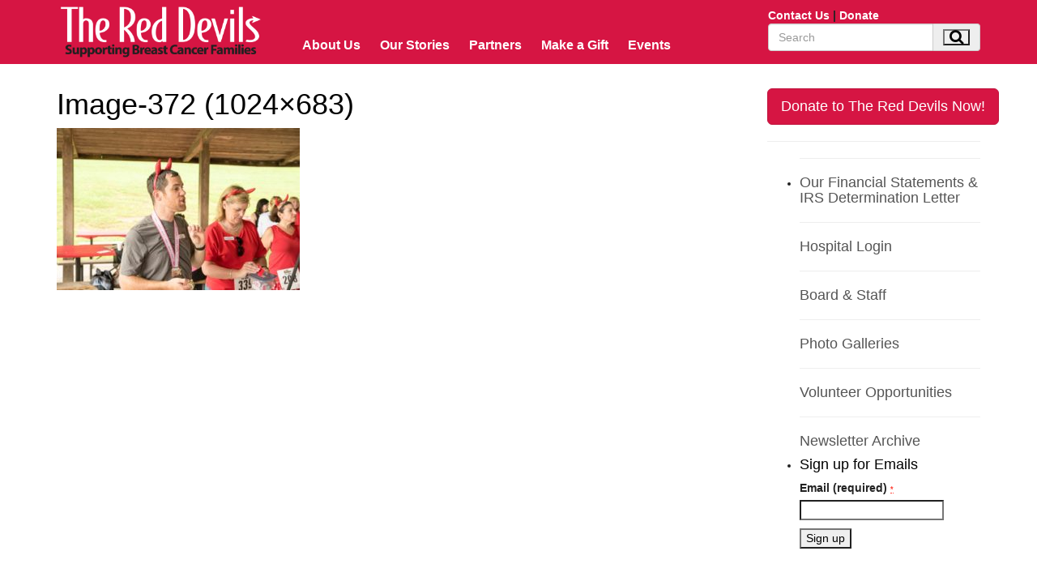

--- FILE ---
content_type: text/css; charset=utf-8
request_url: https://fast.fonts.net/cssapi/e8b94373-dea0-42b3-92d7-a39fc92b0f4a.css
body_size: 1764
content:
@import url(/t/1.css?apiType=css&projectid=e8b94373-dea0-42b3-92d7-a39fc92b0f4a);
@font-face{
font-family:"Avenir LT W01 35 Light";
src:url("/dv2/2/3511a780-31ca-4ee1-9083-89b1b7185748.eot?[base64]&projectId=e8b94373-dea0-42b3-92d7-a39fc92b0f4a") format("eot");
}
@font-face{
font-family:"Avenir LT W01 35 Light";
src:url("/dv2/2/3511a780-31ca-4ee1-9083-89b1b7185748.eot?[base64]&projectId=e8b94373-dea0-42b3-92d7-a39fc92b0f4a");
src:url("/dv2/3/c4352a95-7a41-48c1-83ce-d8ffd2a3b118.woff?[base64]&projectId=e8b94373-dea0-42b3-92d7-a39fc92b0f4a") format("woff"),url("/dv2/1/3e419b5b-c789-488d-84cf-a64009cc308e.ttf?[base64]&projectId=e8b94373-dea0-42b3-92d7-a39fc92b0f4a") format("truetype"),url("/dv2/11/ca038835-1be3-4dc5-ba25-be1df6121499.svg?[base64]&projectId=e8b94373-dea0-42b3-92d7-a39fc92b0f4a#ca038835-1be3-4dc5-ba25-be1df6121499") format("svg");
}
@font-face{
font-family:"AvenirLTW01-35LightObli";
src:url("/dv2/2/6500273c-8e8b-48d2-b0c0-dcae293c0120.eot?[base64]&projectId=e8b94373-dea0-42b3-92d7-a39fc92b0f4a") format("eot");
}
@font-face{
font-family:"AvenirLTW01-35LightObli";
src:url("/dv2/2/6500273c-8e8b-48d2-b0c0-dcae293c0120.eot?[base64]&projectId=e8b94373-dea0-42b3-92d7-a39fc92b0f4a");
src:url("/dv2/3/47fd1045-6e5b-4c87-9235-cfbc2b42cde7.woff?[base64]&projectId=e8b94373-dea0-42b3-92d7-a39fc92b0f4a") format("woff"),url("/dv2/1/60662abb-0ac3-46b2-930f-4719462489c9.ttf?[base64]&projectId=e8b94373-dea0-42b3-92d7-a39fc92b0f4a") format("truetype"),url("/dv2/11/9cf39ac2-87a5-4c4e-a604-7cece19d30bd.svg?[base64]&projectId=e8b94373-dea0-42b3-92d7-a39fc92b0f4a#9cf39ac2-87a5-4c4e-a604-7cece19d30bd") format("svg");
}
@font-face{
font-family:"Avenir LT W01 45 Book";
src:url("/dv2/2/4f32268f-fd86-4960-b72c-4bb1ba75ec6f.eot?[base64]&projectId=e8b94373-dea0-42b3-92d7-a39fc92b0f4a") format("eot");
}
@font-face{
font-family:"Avenir LT W01 45 Book";
src:url("/dv2/2/4f32268f-fd86-4960-b72c-4bb1ba75ec6f.eot?[base64]&projectId=e8b94373-dea0-42b3-92d7-a39fc92b0f4a");
src:url("/dv2/3/939cba03-5b40-4d01-9bc5-7589eca863db.woff?[base64]&projectId=e8b94373-dea0-42b3-92d7-a39fc92b0f4a") format("woff"),url("/dv2/1/849bc5b9-a2ff-4343-977b-26ba8bd24a60.ttf?[base64]&projectId=e8b94373-dea0-42b3-92d7-a39fc92b0f4a") format("truetype"),url("/dv2/11/f67fa3b5-c1d1-488f-8e60-a828b9ad56a4.svg?[base64]&projectId=e8b94373-dea0-42b3-92d7-a39fc92b0f4a#f67fa3b5-c1d1-488f-8e60-a828b9ad56a4") format("svg");
}
@font-face{
font-family:"Avenir LT W01 55 Roman";
src:url("/dv2/2/2f5a6074-badc-4e08-83f1-ed67fe5c3d7c.eot?[base64]&projectId=e8b94373-dea0-42b3-92d7-a39fc92b0f4a") format("eot");
}
@font-face{
font-family:"Avenir LT W01 55 Roman";
src:url("/dv2/2/2f5a6074-badc-4e08-83f1-ed67fe5c3d7c.eot?[base64]&projectId=e8b94373-dea0-42b3-92d7-a39fc92b0f4a");
src:url("/dv2/3/b9ebb19d-88c1-4cbd-9baf-cf51972422ec.woff?[base64]&projectId=e8b94373-dea0-42b3-92d7-a39fc92b0f4a") format("woff"),url("/dv2/1/5ed4f98e-9044-4810-88ff-74d412c1351f.ttf?[base64]&projectId=e8b94373-dea0-42b3-92d7-a39fc92b0f4a") format("truetype"),url("/dv2/11/4cb16859-16ca-4342-b89c-292dc83266af.svg?[base64]&projectId=e8b94373-dea0-42b3-92d7-a39fc92b0f4a#4cb16859-16ca-4342-b89c-292dc83266af") format("svg");
}
@font-face{
font-family:"AvenirLTW01-55Oblique";
src:url("/dv2/2/8f21e618-9282-4df1-b556-73ee82bdd673.eot?[base64]&projectId=e8b94373-dea0-42b3-92d7-a39fc92b0f4a") format("eot");
}
@font-face{
font-family:"AvenirLTW01-55Oblique";
src:url("/dv2/2/8f21e618-9282-4df1-b556-73ee82bdd673.eot?[base64]&projectId=e8b94373-dea0-42b3-92d7-a39fc92b0f4a");
src:url("/dv2/3/3695342c-b5e2-4010-b0d4-56f563465922.woff?[base64]&projectId=e8b94373-dea0-42b3-92d7-a39fc92b0f4a") format("woff"),url("/dv2/1/2ba9f875-66d9-414d-a426-5a012b443475.ttf?[base64]&projectId=e8b94373-dea0-42b3-92d7-a39fc92b0f4a") format("truetype"),url("/dv2/11/0a88351a-e628-4b1f-99eb-3a729518af0a.svg?[base64]&projectId=e8b94373-dea0-42b3-92d7-a39fc92b0f4a#0a88351a-e628-4b1f-99eb-3a729518af0a") format("svg");
}
@font-face{
font-family:"Avenir LT W01 65 Medium";
src:url("/dv2/2/212ab03d-5db2-4d6a-b94c-171cc702aa51.eot?[base64]&projectId=e8b94373-dea0-42b3-92d7-a39fc92b0f4a") format("eot");
}
@font-face{
font-family:"Avenir LT W01 65 Medium";
src:url("/dv2/2/212ab03d-5db2-4d6a-b94c-171cc702aa51.eot?[base64]&projectId=e8b94373-dea0-42b3-92d7-a39fc92b0f4a");
src:url("/dv2/3/2cac77ec-9bc0-4ee7-87e4-27650190744f.woff?[base64]&projectId=e8b94373-dea0-42b3-92d7-a39fc92b0f4a") format("woff"),url("/dv2/1/aaf11848-aac2-4d09-9a9c-aac5ff7b8ff4.ttf?[base64]&projectId=e8b94373-dea0-42b3-92d7-a39fc92b0f4a") format("truetype"),url("/dv2/11/294099f3-8d00-4676-afc5-5e9d8d43ad69.svg?[base64]&projectId=e8b94373-dea0-42b3-92d7-a39fc92b0f4a#294099f3-8d00-4676-afc5-5e9d8d43ad69") format("svg");
}
@font-face{
font-family:"AvenirLTW01-65MediumObl";
src:url("/dv2/2/2a6f81a2-475c-4831-9949-33d7748ee561.eot?[base64]&projectId=e8b94373-dea0-42b3-92d7-a39fc92b0f4a") format("eot");
}
@font-face{
font-family:"AvenirLTW01-65MediumObl";
src:url("/dv2/2/2a6f81a2-475c-4831-9949-33d7748ee561.eot?[base64]&projectId=e8b94373-dea0-42b3-92d7-a39fc92b0f4a");
src:url("/dv2/3/e0af2f49-a399-482b-a54e-d745e268ec80.woff?[base64]&projectId=e8b94373-dea0-42b3-92d7-a39fc92b0f4a") format("woff"),url("/dv2/1/6803d3dd-2107-45fc-ac8a-a4fa13771547.ttf?[base64]&projectId=e8b94373-dea0-42b3-92d7-a39fc92b0f4a") format("truetype"),url("/dv2/11/1bb1acb5-8d4e-4800-88af-dbcf1fe96ef8.svg?[base64]&projectId=e8b94373-dea0-42b3-92d7-a39fc92b0f4a#1bb1acb5-8d4e-4800-88af-dbcf1fe96ef8") format("svg");
}
@font-face{
font-family:"Avenir LT W01 85 Heavy";
src:url("/dv2/2/f61bf0f6-c193-4100-b940-12a1a01dcee5.eot?[base64]&projectId=e8b94373-dea0-42b3-92d7-a39fc92b0f4a") format("eot");
}
@font-face{
font-family:"Avenir LT W01 85 Heavy";
src:url("/dv2/2/f61bf0f6-c193-4100-b940-12a1a01dcee5.eot?[base64]&projectId=e8b94373-dea0-42b3-92d7-a39fc92b0f4a");
src:url("/dv2/3/7147ec3a-8ff8-4ec9-8c5c-bd1571dc6ae6.woff?[base64]&projectId=e8b94373-dea0-42b3-92d7-a39fc92b0f4a") format("woff"),url("/dv2/1/d1dc54b2-878d-4693-8d6e-b442e99fef68.ttf?[base64]&projectId=e8b94373-dea0-42b3-92d7-a39fc92b0f4a") format("truetype"),url("/dv2/11/731dd4d3-64da-427d-ba61-01575b3cf3f7.svg?[base64]&projectId=e8b94373-dea0-42b3-92d7-a39fc92b0f4a#731dd4d3-64da-427d-ba61-01575b3cf3f7") format("svg");
}
@font-face{
font-family:"AvenirLTW01-85HeavyObli";
src:url("/dv2/2/7be0fdec-384a-42b5-ab27-c60a322cde7d.eot?[base64]&projectId=e8b94373-dea0-42b3-92d7-a39fc92b0f4a") format("eot");
}
@font-face{
font-family:"AvenirLTW01-85HeavyObli";
src:url("/dv2/2/7be0fdec-384a-42b5-ab27-c60a322cde7d.eot?[base64]&projectId=e8b94373-dea0-42b3-92d7-a39fc92b0f4a");
src:url("/dv2/3/53554f6f-4b01-4815-87fe-82c49b8ba5a9.woff?[base64]&projectId=e8b94373-dea0-42b3-92d7-a39fc92b0f4a") format("woff"),url("/dv2/1/28dfedaf-6372-45a1-8833-b3078dc56a21.ttf?[base64]&projectId=e8b94373-dea0-42b3-92d7-a39fc92b0f4a") format("truetype"),url("/dv2/11/f747b6ee-4d13-4e45-815d-f33ac1b71d63.svg?[base64]&projectId=e8b94373-dea0-42b3-92d7-a39fc92b0f4a#f747b6ee-4d13-4e45-815d-f33ac1b71d63") format("svg");
}
@font-face{
font-family:"Avenir LT W01 95 Black";
src:url("/dv2/2/a24b3f55-c8c8-41a1-a77e-7cdf417d82f6.eot?[base64]&projectId=e8b94373-dea0-42b3-92d7-a39fc92b0f4a") format("eot");
}
@font-face{
font-family:"Avenir LT W01 95 Black";
src:url("/dv2/2/a24b3f55-c8c8-41a1-a77e-7cdf417d82f6.eot?[base64]&projectId=e8b94373-dea0-42b3-92d7-a39fc92b0f4a");
src:url("/dv2/3/5a05cf7f-f332-456f-ae67-d8c26e0d35b3.woff?[base64]&projectId=e8b94373-dea0-42b3-92d7-a39fc92b0f4a") format("woff"),url("/dv2/1/c33278bc-988e-440b-b4be-6acc095e6044.ttf?[base64]&projectId=e8b94373-dea0-42b3-92d7-a39fc92b0f4a") format("truetype"),url("/dv2/11/7bdad4a5-289b-42f9-b6fa-c5883b9e9f23.svg?[base64]&projectId=e8b94373-dea0-42b3-92d7-a39fc92b0f4a#7bdad4a5-289b-42f9-b6fa-c5883b9e9f23") format("svg");
}
@font-face{
font-family:"AvenirLTW01-95BlackObli";
src:url("/dv2/2/fbf3e69b-73b2-406d-84bc-feda30a0a563.eot?[base64]&projectId=e8b94373-dea0-42b3-92d7-a39fc92b0f4a") format("eot");
}
@font-face{
font-family:"AvenirLTW01-95BlackObli";
src:url("/dv2/2/fbf3e69b-73b2-406d-84bc-feda30a0a563.eot?[base64]&projectId=e8b94373-dea0-42b3-92d7-a39fc92b0f4a");
src:url("/dv2/3/36ec15b9-f8da-447f-8fed-a9cfdfb91fbb.woff?[base64]&projectId=e8b94373-dea0-42b3-92d7-a39fc92b0f4a") format("woff"),url("/dv2/1/230d6b14-6d44-4dd5-a6ae-a4287936e51e.ttf?[base64]&projectId=e8b94373-dea0-42b3-92d7-a39fc92b0f4a") format("truetype"),url("/dv2/11/9bce4920-94e2-4e4d-bd34-818801dd3eb3.svg?[base64]&projectId=e8b94373-dea0-42b3-92d7-a39fc92b0f4a#9bce4920-94e2-4e4d-bd34-818801dd3eb3") format("svg");
}
